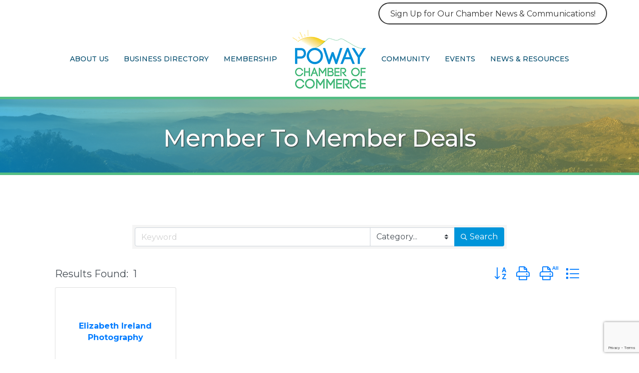

--- FILE ---
content_type: text/html; charset=utf-8
request_url: https://www.google.com/recaptcha/enterprise/anchor?ar=1&k=6LfI_T8rAAAAAMkWHrLP_GfSf3tLy9tKa839wcWa&co=aHR0cHM6Ly9idXNpbmVzcy5wb3dheS5jb206NDQz&hl=en&v=PoyoqOPhxBO7pBk68S4YbpHZ&size=invisible&anchor-ms=20000&execute-ms=30000&cb=auysibgckaoh
body_size: 48676
content:
<!DOCTYPE HTML><html dir="ltr" lang="en"><head><meta http-equiv="Content-Type" content="text/html; charset=UTF-8">
<meta http-equiv="X-UA-Compatible" content="IE=edge">
<title>reCAPTCHA</title>
<style type="text/css">
/* cyrillic-ext */
@font-face {
  font-family: 'Roboto';
  font-style: normal;
  font-weight: 400;
  font-stretch: 100%;
  src: url(//fonts.gstatic.com/s/roboto/v48/KFO7CnqEu92Fr1ME7kSn66aGLdTylUAMa3GUBHMdazTgWw.woff2) format('woff2');
  unicode-range: U+0460-052F, U+1C80-1C8A, U+20B4, U+2DE0-2DFF, U+A640-A69F, U+FE2E-FE2F;
}
/* cyrillic */
@font-face {
  font-family: 'Roboto';
  font-style: normal;
  font-weight: 400;
  font-stretch: 100%;
  src: url(//fonts.gstatic.com/s/roboto/v48/KFO7CnqEu92Fr1ME7kSn66aGLdTylUAMa3iUBHMdazTgWw.woff2) format('woff2');
  unicode-range: U+0301, U+0400-045F, U+0490-0491, U+04B0-04B1, U+2116;
}
/* greek-ext */
@font-face {
  font-family: 'Roboto';
  font-style: normal;
  font-weight: 400;
  font-stretch: 100%;
  src: url(//fonts.gstatic.com/s/roboto/v48/KFO7CnqEu92Fr1ME7kSn66aGLdTylUAMa3CUBHMdazTgWw.woff2) format('woff2');
  unicode-range: U+1F00-1FFF;
}
/* greek */
@font-face {
  font-family: 'Roboto';
  font-style: normal;
  font-weight: 400;
  font-stretch: 100%;
  src: url(//fonts.gstatic.com/s/roboto/v48/KFO7CnqEu92Fr1ME7kSn66aGLdTylUAMa3-UBHMdazTgWw.woff2) format('woff2');
  unicode-range: U+0370-0377, U+037A-037F, U+0384-038A, U+038C, U+038E-03A1, U+03A3-03FF;
}
/* math */
@font-face {
  font-family: 'Roboto';
  font-style: normal;
  font-weight: 400;
  font-stretch: 100%;
  src: url(//fonts.gstatic.com/s/roboto/v48/KFO7CnqEu92Fr1ME7kSn66aGLdTylUAMawCUBHMdazTgWw.woff2) format('woff2');
  unicode-range: U+0302-0303, U+0305, U+0307-0308, U+0310, U+0312, U+0315, U+031A, U+0326-0327, U+032C, U+032F-0330, U+0332-0333, U+0338, U+033A, U+0346, U+034D, U+0391-03A1, U+03A3-03A9, U+03B1-03C9, U+03D1, U+03D5-03D6, U+03F0-03F1, U+03F4-03F5, U+2016-2017, U+2034-2038, U+203C, U+2040, U+2043, U+2047, U+2050, U+2057, U+205F, U+2070-2071, U+2074-208E, U+2090-209C, U+20D0-20DC, U+20E1, U+20E5-20EF, U+2100-2112, U+2114-2115, U+2117-2121, U+2123-214F, U+2190, U+2192, U+2194-21AE, U+21B0-21E5, U+21F1-21F2, U+21F4-2211, U+2213-2214, U+2216-22FF, U+2308-230B, U+2310, U+2319, U+231C-2321, U+2336-237A, U+237C, U+2395, U+239B-23B7, U+23D0, U+23DC-23E1, U+2474-2475, U+25AF, U+25B3, U+25B7, U+25BD, U+25C1, U+25CA, U+25CC, U+25FB, U+266D-266F, U+27C0-27FF, U+2900-2AFF, U+2B0E-2B11, U+2B30-2B4C, U+2BFE, U+3030, U+FF5B, U+FF5D, U+1D400-1D7FF, U+1EE00-1EEFF;
}
/* symbols */
@font-face {
  font-family: 'Roboto';
  font-style: normal;
  font-weight: 400;
  font-stretch: 100%;
  src: url(//fonts.gstatic.com/s/roboto/v48/KFO7CnqEu92Fr1ME7kSn66aGLdTylUAMaxKUBHMdazTgWw.woff2) format('woff2');
  unicode-range: U+0001-000C, U+000E-001F, U+007F-009F, U+20DD-20E0, U+20E2-20E4, U+2150-218F, U+2190, U+2192, U+2194-2199, U+21AF, U+21E6-21F0, U+21F3, U+2218-2219, U+2299, U+22C4-22C6, U+2300-243F, U+2440-244A, U+2460-24FF, U+25A0-27BF, U+2800-28FF, U+2921-2922, U+2981, U+29BF, U+29EB, U+2B00-2BFF, U+4DC0-4DFF, U+FFF9-FFFB, U+10140-1018E, U+10190-1019C, U+101A0, U+101D0-101FD, U+102E0-102FB, U+10E60-10E7E, U+1D2C0-1D2D3, U+1D2E0-1D37F, U+1F000-1F0FF, U+1F100-1F1AD, U+1F1E6-1F1FF, U+1F30D-1F30F, U+1F315, U+1F31C, U+1F31E, U+1F320-1F32C, U+1F336, U+1F378, U+1F37D, U+1F382, U+1F393-1F39F, U+1F3A7-1F3A8, U+1F3AC-1F3AF, U+1F3C2, U+1F3C4-1F3C6, U+1F3CA-1F3CE, U+1F3D4-1F3E0, U+1F3ED, U+1F3F1-1F3F3, U+1F3F5-1F3F7, U+1F408, U+1F415, U+1F41F, U+1F426, U+1F43F, U+1F441-1F442, U+1F444, U+1F446-1F449, U+1F44C-1F44E, U+1F453, U+1F46A, U+1F47D, U+1F4A3, U+1F4B0, U+1F4B3, U+1F4B9, U+1F4BB, U+1F4BF, U+1F4C8-1F4CB, U+1F4D6, U+1F4DA, U+1F4DF, U+1F4E3-1F4E6, U+1F4EA-1F4ED, U+1F4F7, U+1F4F9-1F4FB, U+1F4FD-1F4FE, U+1F503, U+1F507-1F50B, U+1F50D, U+1F512-1F513, U+1F53E-1F54A, U+1F54F-1F5FA, U+1F610, U+1F650-1F67F, U+1F687, U+1F68D, U+1F691, U+1F694, U+1F698, U+1F6AD, U+1F6B2, U+1F6B9-1F6BA, U+1F6BC, U+1F6C6-1F6CF, U+1F6D3-1F6D7, U+1F6E0-1F6EA, U+1F6F0-1F6F3, U+1F6F7-1F6FC, U+1F700-1F7FF, U+1F800-1F80B, U+1F810-1F847, U+1F850-1F859, U+1F860-1F887, U+1F890-1F8AD, U+1F8B0-1F8BB, U+1F8C0-1F8C1, U+1F900-1F90B, U+1F93B, U+1F946, U+1F984, U+1F996, U+1F9E9, U+1FA00-1FA6F, U+1FA70-1FA7C, U+1FA80-1FA89, U+1FA8F-1FAC6, U+1FACE-1FADC, U+1FADF-1FAE9, U+1FAF0-1FAF8, U+1FB00-1FBFF;
}
/* vietnamese */
@font-face {
  font-family: 'Roboto';
  font-style: normal;
  font-weight: 400;
  font-stretch: 100%;
  src: url(//fonts.gstatic.com/s/roboto/v48/KFO7CnqEu92Fr1ME7kSn66aGLdTylUAMa3OUBHMdazTgWw.woff2) format('woff2');
  unicode-range: U+0102-0103, U+0110-0111, U+0128-0129, U+0168-0169, U+01A0-01A1, U+01AF-01B0, U+0300-0301, U+0303-0304, U+0308-0309, U+0323, U+0329, U+1EA0-1EF9, U+20AB;
}
/* latin-ext */
@font-face {
  font-family: 'Roboto';
  font-style: normal;
  font-weight: 400;
  font-stretch: 100%;
  src: url(//fonts.gstatic.com/s/roboto/v48/KFO7CnqEu92Fr1ME7kSn66aGLdTylUAMa3KUBHMdazTgWw.woff2) format('woff2');
  unicode-range: U+0100-02BA, U+02BD-02C5, U+02C7-02CC, U+02CE-02D7, U+02DD-02FF, U+0304, U+0308, U+0329, U+1D00-1DBF, U+1E00-1E9F, U+1EF2-1EFF, U+2020, U+20A0-20AB, U+20AD-20C0, U+2113, U+2C60-2C7F, U+A720-A7FF;
}
/* latin */
@font-face {
  font-family: 'Roboto';
  font-style: normal;
  font-weight: 400;
  font-stretch: 100%;
  src: url(//fonts.gstatic.com/s/roboto/v48/KFO7CnqEu92Fr1ME7kSn66aGLdTylUAMa3yUBHMdazQ.woff2) format('woff2');
  unicode-range: U+0000-00FF, U+0131, U+0152-0153, U+02BB-02BC, U+02C6, U+02DA, U+02DC, U+0304, U+0308, U+0329, U+2000-206F, U+20AC, U+2122, U+2191, U+2193, U+2212, U+2215, U+FEFF, U+FFFD;
}
/* cyrillic-ext */
@font-face {
  font-family: 'Roboto';
  font-style: normal;
  font-weight: 500;
  font-stretch: 100%;
  src: url(//fonts.gstatic.com/s/roboto/v48/KFO7CnqEu92Fr1ME7kSn66aGLdTylUAMa3GUBHMdazTgWw.woff2) format('woff2');
  unicode-range: U+0460-052F, U+1C80-1C8A, U+20B4, U+2DE0-2DFF, U+A640-A69F, U+FE2E-FE2F;
}
/* cyrillic */
@font-face {
  font-family: 'Roboto';
  font-style: normal;
  font-weight: 500;
  font-stretch: 100%;
  src: url(//fonts.gstatic.com/s/roboto/v48/KFO7CnqEu92Fr1ME7kSn66aGLdTylUAMa3iUBHMdazTgWw.woff2) format('woff2');
  unicode-range: U+0301, U+0400-045F, U+0490-0491, U+04B0-04B1, U+2116;
}
/* greek-ext */
@font-face {
  font-family: 'Roboto';
  font-style: normal;
  font-weight: 500;
  font-stretch: 100%;
  src: url(//fonts.gstatic.com/s/roboto/v48/KFO7CnqEu92Fr1ME7kSn66aGLdTylUAMa3CUBHMdazTgWw.woff2) format('woff2');
  unicode-range: U+1F00-1FFF;
}
/* greek */
@font-face {
  font-family: 'Roboto';
  font-style: normal;
  font-weight: 500;
  font-stretch: 100%;
  src: url(//fonts.gstatic.com/s/roboto/v48/KFO7CnqEu92Fr1ME7kSn66aGLdTylUAMa3-UBHMdazTgWw.woff2) format('woff2');
  unicode-range: U+0370-0377, U+037A-037F, U+0384-038A, U+038C, U+038E-03A1, U+03A3-03FF;
}
/* math */
@font-face {
  font-family: 'Roboto';
  font-style: normal;
  font-weight: 500;
  font-stretch: 100%;
  src: url(//fonts.gstatic.com/s/roboto/v48/KFO7CnqEu92Fr1ME7kSn66aGLdTylUAMawCUBHMdazTgWw.woff2) format('woff2');
  unicode-range: U+0302-0303, U+0305, U+0307-0308, U+0310, U+0312, U+0315, U+031A, U+0326-0327, U+032C, U+032F-0330, U+0332-0333, U+0338, U+033A, U+0346, U+034D, U+0391-03A1, U+03A3-03A9, U+03B1-03C9, U+03D1, U+03D5-03D6, U+03F0-03F1, U+03F4-03F5, U+2016-2017, U+2034-2038, U+203C, U+2040, U+2043, U+2047, U+2050, U+2057, U+205F, U+2070-2071, U+2074-208E, U+2090-209C, U+20D0-20DC, U+20E1, U+20E5-20EF, U+2100-2112, U+2114-2115, U+2117-2121, U+2123-214F, U+2190, U+2192, U+2194-21AE, U+21B0-21E5, U+21F1-21F2, U+21F4-2211, U+2213-2214, U+2216-22FF, U+2308-230B, U+2310, U+2319, U+231C-2321, U+2336-237A, U+237C, U+2395, U+239B-23B7, U+23D0, U+23DC-23E1, U+2474-2475, U+25AF, U+25B3, U+25B7, U+25BD, U+25C1, U+25CA, U+25CC, U+25FB, U+266D-266F, U+27C0-27FF, U+2900-2AFF, U+2B0E-2B11, U+2B30-2B4C, U+2BFE, U+3030, U+FF5B, U+FF5D, U+1D400-1D7FF, U+1EE00-1EEFF;
}
/* symbols */
@font-face {
  font-family: 'Roboto';
  font-style: normal;
  font-weight: 500;
  font-stretch: 100%;
  src: url(//fonts.gstatic.com/s/roboto/v48/KFO7CnqEu92Fr1ME7kSn66aGLdTylUAMaxKUBHMdazTgWw.woff2) format('woff2');
  unicode-range: U+0001-000C, U+000E-001F, U+007F-009F, U+20DD-20E0, U+20E2-20E4, U+2150-218F, U+2190, U+2192, U+2194-2199, U+21AF, U+21E6-21F0, U+21F3, U+2218-2219, U+2299, U+22C4-22C6, U+2300-243F, U+2440-244A, U+2460-24FF, U+25A0-27BF, U+2800-28FF, U+2921-2922, U+2981, U+29BF, U+29EB, U+2B00-2BFF, U+4DC0-4DFF, U+FFF9-FFFB, U+10140-1018E, U+10190-1019C, U+101A0, U+101D0-101FD, U+102E0-102FB, U+10E60-10E7E, U+1D2C0-1D2D3, U+1D2E0-1D37F, U+1F000-1F0FF, U+1F100-1F1AD, U+1F1E6-1F1FF, U+1F30D-1F30F, U+1F315, U+1F31C, U+1F31E, U+1F320-1F32C, U+1F336, U+1F378, U+1F37D, U+1F382, U+1F393-1F39F, U+1F3A7-1F3A8, U+1F3AC-1F3AF, U+1F3C2, U+1F3C4-1F3C6, U+1F3CA-1F3CE, U+1F3D4-1F3E0, U+1F3ED, U+1F3F1-1F3F3, U+1F3F5-1F3F7, U+1F408, U+1F415, U+1F41F, U+1F426, U+1F43F, U+1F441-1F442, U+1F444, U+1F446-1F449, U+1F44C-1F44E, U+1F453, U+1F46A, U+1F47D, U+1F4A3, U+1F4B0, U+1F4B3, U+1F4B9, U+1F4BB, U+1F4BF, U+1F4C8-1F4CB, U+1F4D6, U+1F4DA, U+1F4DF, U+1F4E3-1F4E6, U+1F4EA-1F4ED, U+1F4F7, U+1F4F9-1F4FB, U+1F4FD-1F4FE, U+1F503, U+1F507-1F50B, U+1F50D, U+1F512-1F513, U+1F53E-1F54A, U+1F54F-1F5FA, U+1F610, U+1F650-1F67F, U+1F687, U+1F68D, U+1F691, U+1F694, U+1F698, U+1F6AD, U+1F6B2, U+1F6B9-1F6BA, U+1F6BC, U+1F6C6-1F6CF, U+1F6D3-1F6D7, U+1F6E0-1F6EA, U+1F6F0-1F6F3, U+1F6F7-1F6FC, U+1F700-1F7FF, U+1F800-1F80B, U+1F810-1F847, U+1F850-1F859, U+1F860-1F887, U+1F890-1F8AD, U+1F8B0-1F8BB, U+1F8C0-1F8C1, U+1F900-1F90B, U+1F93B, U+1F946, U+1F984, U+1F996, U+1F9E9, U+1FA00-1FA6F, U+1FA70-1FA7C, U+1FA80-1FA89, U+1FA8F-1FAC6, U+1FACE-1FADC, U+1FADF-1FAE9, U+1FAF0-1FAF8, U+1FB00-1FBFF;
}
/* vietnamese */
@font-face {
  font-family: 'Roboto';
  font-style: normal;
  font-weight: 500;
  font-stretch: 100%;
  src: url(//fonts.gstatic.com/s/roboto/v48/KFO7CnqEu92Fr1ME7kSn66aGLdTylUAMa3OUBHMdazTgWw.woff2) format('woff2');
  unicode-range: U+0102-0103, U+0110-0111, U+0128-0129, U+0168-0169, U+01A0-01A1, U+01AF-01B0, U+0300-0301, U+0303-0304, U+0308-0309, U+0323, U+0329, U+1EA0-1EF9, U+20AB;
}
/* latin-ext */
@font-face {
  font-family: 'Roboto';
  font-style: normal;
  font-weight: 500;
  font-stretch: 100%;
  src: url(//fonts.gstatic.com/s/roboto/v48/KFO7CnqEu92Fr1ME7kSn66aGLdTylUAMa3KUBHMdazTgWw.woff2) format('woff2');
  unicode-range: U+0100-02BA, U+02BD-02C5, U+02C7-02CC, U+02CE-02D7, U+02DD-02FF, U+0304, U+0308, U+0329, U+1D00-1DBF, U+1E00-1E9F, U+1EF2-1EFF, U+2020, U+20A0-20AB, U+20AD-20C0, U+2113, U+2C60-2C7F, U+A720-A7FF;
}
/* latin */
@font-face {
  font-family: 'Roboto';
  font-style: normal;
  font-weight: 500;
  font-stretch: 100%;
  src: url(//fonts.gstatic.com/s/roboto/v48/KFO7CnqEu92Fr1ME7kSn66aGLdTylUAMa3yUBHMdazQ.woff2) format('woff2');
  unicode-range: U+0000-00FF, U+0131, U+0152-0153, U+02BB-02BC, U+02C6, U+02DA, U+02DC, U+0304, U+0308, U+0329, U+2000-206F, U+20AC, U+2122, U+2191, U+2193, U+2212, U+2215, U+FEFF, U+FFFD;
}
/* cyrillic-ext */
@font-face {
  font-family: 'Roboto';
  font-style: normal;
  font-weight: 900;
  font-stretch: 100%;
  src: url(//fonts.gstatic.com/s/roboto/v48/KFO7CnqEu92Fr1ME7kSn66aGLdTylUAMa3GUBHMdazTgWw.woff2) format('woff2');
  unicode-range: U+0460-052F, U+1C80-1C8A, U+20B4, U+2DE0-2DFF, U+A640-A69F, U+FE2E-FE2F;
}
/* cyrillic */
@font-face {
  font-family: 'Roboto';
  font-style: normal;
  font-weight: 900;
  font-stretch: 100%;
  src: url(//fonts.gstatic.com/s/roboto/v48/KFO7CnqEu92Fr1ME7kSn66aGLdTylUAMa3iUBHMdazTgWw.woff2) format('woff2');
  unicode-range: U+0301, U+0400-045F, U+0490-0491, U+04B0-04B1, U+2116;
}
/* greek-ext */
@font-face {
  font-family: 'Roboto';
  font-style: normal;
  font-weight: 900;
  font-stretch: 100%;
  src: url(//fonts.gstatic.com/s/roboto/v48/KFO7CnqEu92Fr1ME7kSn66aGLdTylUAMa3CUBHMdazTgWw.woff2) format('woff2');
  unicode-range: U+1F00-1FFF;
}
/* greek */
@font-face {
  font-family: 'Roboto';
  font-style: normal;
  font-weight: 900;
  font-stretch: 100%;
  src: url(//fonts.gstatic.com/s/roboto/v48/KFO7CnqEu92Fr1ME7kSn66aGLdTylUAMa3-UBHMdazTgWw.woff2) format('woff2');
  unicode-range: U+0370-0377, U+037A-037F, U+0384-038A, U+038C, U+038E-03A1, U+03A3-03FF;
}
/* math */
@font-face {
  font-family: 'Roboto';
  font-style: normal;
  font-weight: 900;
  font-stretch: 100%;
  src: url(//fonts.gstatic.com/s/roboto/v48/KFO7CnqEu92Fr1ME7kSn66aGLdTylUAMawCUBHMdazTgWw.woff2) format('woff2');
  unicode-range: U+0302-0303, U+0305, U+0307-0308, U+0310, U+0312, U+0315, U+031A, U+0326-0327, U+032C, U+032F-0330, U+0332-0333, U+0338, U+033A, U+0346, U+034D, U+0391-03A1, U+03A3-03A9, U+03B1-03C9, U+03D1, U+03D5-03D6, U+03F0-03F1, U+03F4-03F5, U+2016-2017, U+2034-2038, U+203C, U+2040, U+2043, U+2047, U+2050, U+2057, U+205F, U+2070-2071, U+2074-208E, U+2090-209C, U+20D0-20DC, U+20E1, U+20E5-20EF, U+2100-2112, U+2114-2115, U+2117-2121, U+2123-214F, U+2190, U+2192, U+2194-21AE, U+21B0-21E5, U+21F1-21F2, U+21F4-2211, U+2213-2214, U+2216-22FF, U+2308-230B, U+2310, U+2319, U+231C-2321, U+2336-237A, U+237C, U+2395, U+239B-23B7, U+23D0, U+23DC-23E1, U+2474-2475, U+25AF, U+25B3, U+25B7, U+25BD, U+25C1, U+25CA, U+25CC, U+25FB, U+266D-266F, U+27C0-27FF, U+2900-2AFF, U+2B0E-2B11, U+2B30-2B4C, U+2BFE, U+3030, U+FF5B, U+FF5D, U+1D400-1D7FF, U+1EE00-1EEFF;
}
/* symbols */
@font-face {
  font-family: 'Roboto';
  font-style: normal;
  font-weight: 900;
  font-stretch: 100%;
  src: url(//fonts.gstatic.com/s/roboto/v48/KFO7CnqEu92Fr1ME7kSn66aGLdTylUAMaxKUBHMdazTgWw.woff2) format('woff2');
  unicode-range: U+0001-000C, U+000E-001F, U+007F-009F, U+20DD-20E0, U+20E2-20E4, U+2150-218F, U+2190, U+2192, U+2194-2199, U+21AF, U+21E6-21F0, U+21F3, U+2218-2219, U+2299, U+22C4-22C6, U+2300-243F, U+2440-244A, U+2460-24FF, U+25A0-27BF, U+2800-28FF, U+2921-2922, U+2981, U+29BF, U+29EB, U+2B00-2BFF, U+4DC0-4DFF, U+FFF9-FFFB, U+10140-1018E, U+10190-1019C, U+101A0, U+101D0-101FD, U+102E0-102FB, U+10E60-10E7E, U+1D2C0-1D2D3, U+1D2E0-1D37F, U+1F000-1F0FF, U+1F100-1F1AD, U+1F1E6-1F1FF, U+1F30D-1F30F, U+1F315, U+1F31C, U+1F31E, U+1F320-1F32C, U+1F336, U+1F378, U+1F37D, U+1F382, U+1F393-1F39F, U+1F3A7-1F3A8, U+1F3AC-1F3AF, U+1F3C2, U+1F3C4-1F3C6, U+1F3CA-1F3CE, U+1F3D4-1F3E0, U+1F3ED, U+1F3F1-1F3F3, U+1F3F5-1F3F7, U+1F408, U+1F415, U+1F41F, U+1F426, U+1F43F, U+1F441-1F442, U+1F444, U+1F446-1F449, U+1F44C-1F44E, U+1F453, U+1F46A, U+1F47D, U+1F4A3, U+1F4B0, U+1F4B3, U+1F4B9, U+1F4BB, U+1F4BF, U+1F4C8-1F4CB, U+1F4D6, U+1F4DA, U+1F4DF, U+1F4E3-1F4E6, U+1F4EA-1F4ED, U+1F4F7, U+1F4F9-1F4FB, U+1F4FD-1F4FE, U+1F503, U+1F507-1F50B, U+1F50D, U+1F512-1F513, U+1F53E-1F54A, U+1F54F-1F5FA, U+1F610, U+1F650-1F67F, U+1F687, U+1F68D, U+1F691, U+1F694, U+1F698, U+1F6AD, U+1F6B2, U+1F6B9-1F6BA, U+1F6BC, U+1F6C6-1F6CF, U+1F6D3-1F6D7, U+1F6E0-1F6EA, U+1F6F0-1F6F3, U+1F6F7-1F6FC, U+1F700-1F7FF, U+1F800-1F80B, U+1F810-1F847, U+1F850-1F859, U+1F860-1F887, U+1F890-1F8AD, U+1F8B0-1F8BB, U+1F8C0-1F8C1, U+1F900-1F90B, U+1F93B, U+1F946, U+1F984, U+1F996, U+1F9E9, U+1FA00-1FA6F, U+1FA70-1FA7C, U+1FA80-1FA89, U+1FA8F-1FAC6, U+1FACE-1FADC, U+1FADF-1FAE9, U+1FAF0-1FAF8, U+1FB00-1FBFF;
}
/* vietnamese */
@font-face {
  font-family: 'Roboto';
  font-style: normal;
  font-weight: 900;
  font-stretch: 100%;
  src: url(//fonts.gstatic.com/s/roboto/v48/KFO7CnqEu92Fr1ME7kSn66aGLdTylUAMa3OUBHMdazTgWw.woff2) format('woff2');
  unicode-range: U+0102-0103, U+0110-0111, U+0128-0129, U+0168-0169, U+01A0-01A1, U+01AF-01B0, U+0300-0301, U+0303-0304, U+0308-0309, U+0323, U+0329, U+1EA0-1EF9, U+20AB;
}
/* latin-ext */
@font-face {
  font-family: 'Roboto';
  font-style: normal;
  font-weight: 900;
  font-stretch: 100%;
  src: url(//fonts.gstatic.com/s/roboto/v48/KFO7CnqEu92Fr1ME7kSn66aGLdTylUAMa3KUBHMdazTgWw.woff2) format('woff2');
  unicode-range: U+0100-02BA, U+02BD-02C5, U+02C7-02CC, U+02CE-02D7, U+02DD-02FF, U+0304, U+0308, U+0329, U+1D00-1DBF, U+1E00-1E9F, U+1EF2-1EFF, U+2020, U+20A0-20AB, U+20AD-20C0, U+2113, U+2C60-2C7F, U+A720-A7FF;
}
/* latin */
@font-face {
  font-family: 'Roboto';
  font-style: normal;
  font-weight: 900;
  font-stretch: 100%;
  src: url(//fonts.gstatic.com/s/roboto/v48/KFO7CnqEu92Fr1ME7kSn66aGLdTylUAMa3yUBHMdazQ.woff2) format('woff2');
  unicode-range: U+0000-00FF, U+0131, U+0152-0153, U+02BB-02BC, U+02C6, U+02DA, U+02DC, U+0304, U+0308, U+0329, U+2000-206F, U+20AC, U+2122, U+2191, U+2193, U+2212, U+2215, U+FEFF, U+FFFD;
}

</style>
<link rel="stylesheet" type="text/css" href="https://www.gstatic.com/recaptcha/releases/PoyoqOPhxBO7pBk68S4YbpHZ/styles__ltr.css">
<script nonce="g9Ms4jWgwAtr43tf4A3CAA" type="text/javascript">window['__recaptcha_api'] = 'https://www.google.com/recaptcha/enterprise/';</script>
<script type="text/javascript" src="https://www.gstatic.com/recaptcha/releases/PoyoqOPhxBO7pBk68S4YbpHZ/recaptcha__en.js" nonce="g9Ms4jWgwAtr43tf4A3CAA">
      
    </script></head>
<body><div id="rc-anchor-alert" class="rc-anchor-alert"></div>
<input type="hidden" id="recaptcha-token" value="[base64]">
<script type="text/javascript" nonce="g9Ms4jWgwAtr43tf4A3CAA">
      recaptcha.anchor.Main.init("[\x22ainput\x22,[\x22bgdata\x22,\x22\x22,\[base64]/[base64]/[base64]/[base64]/cjw8ejpyPj4+eil9Y2F0Y2gobCl7dGhyb3cgbDt9fSxIPWZ1bmN0aW9uKHcsdCx6KXtpZih3PT0xOTR8fHc9PTIwOCl0LnZbd10/dC52W3ddLmNvbmNhdCh6KTp0LnZbd109b2Yoeix0KTtlbHNle2lmKHQuYkImJnchPTMxNylyZXR1cm47dz09NjZ8fHc9PTEyMnx8dz09NDcwfHx3PT00NHx8dz09NDE2fHx3PT0zOTd8fHc9PTQyMXx8dz09Njh8fHc9PTcwfHx3PT0xODQ/[base64]/[base64]/[base64]/bmV3IGRbVl0oSlswXSk6cD09Mj9uZXcgZFtWXShKWzBdLEpbMV0pOnA9PTM/bmV3IGRbVl0oSlswXSxKWzFdLEpbMl0pOnA9PTQ/[base64]/[base64]/[base64]/[base64]\x22,\[base64]\\u003d\\u003d\x22,\x22JsKzQcKDwpfCnioDYSTCrWDDp18sw6w7w4nDqCtCWHtRCsKww4pMw6x4wrIYw5jDvSDCrQfCvMKKwq/DvBI/ZsKqwqvDjxkQVsO7w47DkMKHw6vDol7Cu1NUb8O1FcKnNsKhw4fDn8KnDxl4wrXCjMO/dkYHKcKRGgHCvWgCwq5CUWx4aMOhZXnDk03CncOCFsOVYTLClFIXecKscsKtw7jCrlZjb8OSwpLCiMK0w6fDngNzw6JwC8Osw44XM13Dox1YCXJLw78cwpQVWMO+KjdSbcKqfW3Dn0g1XsOIw6Mkw7DCi8OdZsKuw5TDgMKywr4RBTvCtcK2wrDCql/ChmgIwoAGw7diw4bDjmrCpMOvN8Krw6ITPsKpZcKBwoN4FcOQw61bw77DtcKdw7DCvwjCoURuScODw780BADCjMKZKMKKQMOMcCENIVnCj8OmWRo9fMOaQ8O0w5p+P2zDtnUeCiR8wolNw7wzYcKTYcOGw4/DrD/[base64]/[base64]/Sh7DlV3ClEp0w7QJXcKZX8Olw6nCicKiMFvDpMOJwoDDlsKiw5dIw4VFYsK3wq7ChMKTw77DmFTCt8K8Dxx7f0nDgsOtwoEyGTQtwp3DpEtHbcKww6MYUMK0THLCvy/Ch13DtlEYNxrDv8OmwrNcI8OyKjDCv8KyKVlOwp7DicK8wrHDjF/[base64]/w5fCml7DjMKrBkUJwoplw41Yc8O8wpptfA7CqDBGw5s5X8OScXzClyzCqg/[base64]/wqR6w55Zwplhal3CkVTDssONw6LCqMKNasK4U1ZdWmvDnMOXBUrDumsBw5jCnU5dwos8FQo7AhFLw6PCgcORA1Y/wo/CuiBCw5AEw4PCl8OzZ3HDs8KSwpbDkHXDvQMGw5DCrMK7V8KwwqnCisKJw5hcwrQNdMOLIMOZJsKRwoXCkcKlw5LDhlXCgC/Ds8OubsK9w7DCr8OaT8OswrgGYT/CmjbDh2hXwr/CjhJ6wrfDl8OJN8OaJ8ONNgLDsGbCj8OvOsO1wol9w7bCmcKTwpTDhQU3FsOqClzDhVbDiUXCmEDCuGs7wosEA8K/w7DDjcK8wrhmaFXCpXFrLkTDpcKkc8OYXg9Dw7MoVsOqUcORwo3DjcO/LhPCk8KSwrPCoDpRw6XCr8OdMsKYUcOGFj3Ck8O9ccO/VAQPw4shwrHDkcOVLsOEJMOtwrLCuDnCqwsbw7TDshPDswVCwpPCqBIsw5xQUk0Tw6Qdw4dpHGfDvR/[base64]/CpyZNEMKCworCqMOdw7JJwpnDmTTDqFs7Dz0ZUGfDt8KNw7ZvZFMXwqXDmMKww7zCgE7Co8OEckYTwpbDhk8BFMKWwrPDk8O4WcOTL8O4wq7Don9ROXfDoyXDgcO4wpDDrHbCg8OiMT3Cv8Kgw54ISF/Cq0XDkQHDpBTCqQc6w4/DuEBjQhI3b8K7ZzQRfSbCuMKxbVMge8OsSMOOwrQEw4VvWMKpdVkMwoXCi8KoPxbDvcK8P8KQw4d3woUeVQ98w5nClTvDsj9qw55gw4QWAMOKwrR8QyjCmMK0Qlwew4nDnsK9w7/DtsOgwpLDjF3DvyjCnlrCulrDpsKUB0zCvGRvHsKPw6Epw6/CmxzCiMO9MCnCpnHCvMO/B8ODJsK+w57CpWR8wrhkwoEmIMKSwrhtwrHDh1PDjsKWO0zCtlouXcKBT1jChjljHl9sGMKWwovCh8K6w5t+CQTClMK4bmJMw7cFTkHCminDlsKJXMKLGMO3Z8K/w7nCngnDjk7CocKiw45rw7YjFsKTwqjCkAHDqlXDpXnDjXfDphLCnUrDhCsPTHnDpntZZxYAOsKzVGjCh8O1wqjCv8OAwo5vwocCw7TDtBLCnX9wN8KBNDtvfwXCu8KgOxnDnsKKwoDDuhgEfFfCj8KfwoVgScKpwo8BwrMMJcO3YgspFsO+w7JMYy4/wpYqTsKww7cUw5cmFsO+djbDscOhw4Ucw6vCvsOwBsKuwoBUVMK2ZXLDlV3CsWbCq1Yiw4woUCsLJwPDvj01ZMO9wq5Rw5zCvMOcwq7CqkwwBcOubMOddFN6UcONw4MHwoHCsj56w6ozwqtrwrLCmRF9PAx6P8OWwp/DkxrClMKdwrbCpB7Cr3HDpkASwr3DozBfwprDpDFaZMO3IBc1bMK0VcKWISHDscK3IcOGwo/DksOCOgwRw7BXYzJ/[base64]/CqHnCm8OPwphHwrtlLcKXMsK7acOMUcOZw4zDi8Ohw7bCvGQ5w4IuM3htaBY6KcK+QcKLAcONRcOJUBcbw7wwwpDCtcKJM8OhfMKNwrt8EMOEwo0Cw57DkMOqwrFOw58/woPDrzhiZwPDi8OoecKOw7/DnMKhNcKkWsOOKGDDgcKFw7XDijFKwpHDjsKZP8Kew6c/BsOsw5nDpCJdYFgQwq0ldGDDnHVfw5vClMKuwrRxwobDsMOkw5PCscK7GkTDl0vClADCmsK9w6pkMMK6Q8KlwqxhDBHChknCqHw1w6JUGD3CvsK/w4bDqgkmBSRjwrVEwqAlw5pPEg7DlknDkHJvw7law6Q6w4N5w43Dh3TDh8KcwozDvcKufRM9w5fDlwXDjcKIwpvClzvCp1cOaHsKw5vDow3DuwR5ccOQR8O6w7gWN8OKw4rCq8KeP8OYNm1/Ml4ZSsKZTcK2wpZkcW3Co8O6woUKBDgiw6YUXwPCinzCilQ/w6vDsMKmPhPCjS4XVcOOF8Oxw5XDhxMqw49Pw6PCvBt8UcO5wozCgcO1woLDo8K8wrpJPMKtwoMtwqrDizh/WUYvFcKMwo7CtMO4wq7CtMO0H3MrVlFGKMKdwrRIw6ZnwqnDv8OJw4DCkk5yw4dowpnDiMOCw4zCjcKRL0k+wogSTxQnwrnDiBh8wr9ZwoDDgsK4wptKP0RsaMOlwrIiwrM+chtQVsOZw5gXREoiNEvCsGDDkFsDw5jDgBvDvMOzJzs2csKRw7jChxvCgVk/FQXCksO0w5c9w6BcBcOgwobCi8Khwq3CuMO1wqrCp8O+OcOPwqXCiADDuMKJwqQPQ8KpK1hCwqPClMOAw5fCryrDu0tWw5XDu30bw5UAw4rCmMOkcSnCkMOcw7p+wprCnE0hZhPCmE/[base64]/[base64]/CuMKRfcOrIcOewqEZI8KWP8KgwqkFZ8Oow4DDl8KleEQmwqltDsOQwopiw5N9wrTDkh7ChnbCqMKfwrnCjMKkwpXCgjvCh8K6w6rCicOFQsOWdGoKC1xJCwXDkgE6wrjDvWzCg8KUSks1K8KvDyzCphHDkz/Ct8ODPsKKLBPDksKaTQTCrMOlHcOAbUnCiVnCuifDth9EX8K4wqFEw4rDhcOqw53CqAjCrXJMSl5UNW1CaMKDGjhZw6PDtcKZLywaO8OxLycawpfDh8OqwoBGw6DDi1fDsATCu8KHD2DDiWQKE3RLPFc/w7oFw5LCq3fCocOAwpnCnXwuwovCi0csw5DCnCwgICfCgG7DpsKrw4Ysw53DrsOPw5LDiMKuw4ZabyonIMKsHVQjw4vCusOuGMOLKMO4QcKqw6HCiyg6Z8OKY8O1wqdMw5TDgTzDh1TDv8Ksw6/DmmgaGcK8EFhefxrChcO9wogJw5vCusKNO2/[base64]/CgyoawojDrWFyOcKwwrXCkcOOGcK7PMOdwowuP8KDw4J/KMOkwpvDpSjCgMOECUbCvcKRfMKlN8Kdw7LDv8OJKADDtcOkwrjCg8KNb8KgwoXDjcOMw4tRwrghEC8Wwph1WAVtbDHDrm7DmcO9HsKZdMOhw5YTHcOsL8KKwoAqwo/CkcKkw5XDjxTDtcOETMK3Jh9qYgPDncONG8Osw4HCiMKrwpRYw7bDuwwYDUrChw4/RwseCwovw7Q1TsO9wp9IUxrCqDbCiMOIwrl9wq8yK8KIKBPDiAgwLsKzfht6w4/[base64]/DosKUwrw8LcOUwrnCqcOHdSopw51/YjMdw5NQGMKww75ewq5MwrclesK8LcKiwpQ8XhhrKm7CoBJ1MHXDlMKcFsKlFcORFMKAK2YOw443dTzDpFzClMOiwrrDhMOnw6xSeAjCrcOcAnnCjBNeOQVNHsOZR8K3bcKww4/CjTPDmMObw73CokMdEQFUw7vDgsKVKMOvf8KQw5shw5vCvsKFYsKbw6UGwonDpDpNGShXw4DDtk4FMcO2w4QqwrPDn8OySB1aZMKMOizChGLDksOoLsKlMh7Cq8O3wpnDhj/CnsK4bBcBw7V3HTTClWUXwoFwI8OBwq1sEMOwVjzClGJFwqYhw4jCn2NywptxJsOfTXrCthXCg1FUJBFVwrlpw4LChGp4wphlw4tmRwnCqcOREMOjw4rCi0IGOA9LTkTCvcO1w4jDiMOHw6JyfMKiZ015w4/[base64]/KEvDuMOIw6o+Vj4LFEPDhcKrw7TDrDJHw5NEw6kUPxXCo8Oqw7rCqsK6wo1vFsKOwo/DklXCocOwERYTw4fDhFJcRMODw4YIw6ElYcKFfCRNQlZXw65gwoTCkQUKw57CtMKuDWLCmcK/w5jDv8O8woPCv8KywqhvwphFwqbDtXFGw7bDglMfw7fCicKgwrY8w7bCjwIBwoXClmTCg8OQwoAXw6tbcsOdOABiwrbDrhXCrlXDsAHDvlXDuMKOLkZTwpQFw5rDmhDClMOrw7dWwpFlfsOQwpLDkMOGwrbCoDssworDqcOkCz0awp7DrBtSchZ/w7PCuXc4EkXCvCDCl03CgsOlwo3Dik3Ds3HCjcOGf0oNwrDDp8Khw5bDhMO/KcOCwrQ/WnrDqR0cw5vDpHcrCMKab8OlfjvCl8OHesOFasKFwq1Sw7bCmALDsMOJT8OkP8OIwqM+N8ODw6Ncw5zDr8OscmMKWsKMw7lpVsKITELDisKgwq5pR8Oxw7/CribDtBkiwrMGwoNZU8ObacKaIlbDvlphLsKAwrrDkcKaw53Dm8KFw4DDhxfCh07Cu8KTwqzCscKPw7fCnwLDvcK1FcKGTlTDtcOxwqfDlMOkw5nCucO0wotWVcKqwr9cXSg1w7cnwownVsK/wqnDiRjDisKww6fCn8OIOUxNwoE7wrDCt8KhwoE5CMO6M1HDtcO1wp7CtMOFwoDCp3zDhRrClMOhw4/DjMOhwoYHwrdiHsOIwpQHwp8PGsORwrtNWMKyw4VvUsKywpM/w7hkw4fCvz7DlDHDoHPCjcOmasOHw5N1w6/CrMOULsKaJmMiI8KMdA5ZcsO+OMK+RMOYaMODwpHDh0fDhcOMw7zCuTHCogd/cjDCiC9Jw7FMw68pw57CvgzDshXDn8KWC8OswoJlwojDi8KQwobDj2dabsKXI8KLw7DCoMK7CT9yY3XCon4CwrHDp2Vew5DClE3Csnlqw5M9KWPCkcOSwrg2w6bDiG9tHMOBKsOVHsKeVwxYHcKBKMOEw4ZFBATDqUjCtcKcWVFmIydiwoYHO8Kww4Z/w4zCqURaw5bDiy3DvcKMw7vDiivDqTjCkTd8wpDDrRUgasOzOkDCqmPDqMKiw7JnFRN8w7YIA8OpTMKLQ0o1NT/[base64]/Cj8KhN8KQwrwTH8KEwr3CvzjDisO+aEjDryAXw7hnwq3ChMK9w71SQTjDkMOBBU8sMEY+w4HDun0ww5PCrcKvDMOjS3xuw4YlF8Kkw7/CsMODwpnCnMOKc3FQHxxjIHIYwr7CqGRyfsOYwpoLw5pRBMORTcOiMsKrwqPDq8KkdcKowqnDpsKQwr0bw68iwrcUV8OyfiR+wrjDjMORwr/CtcObwqPDmUzCviHDjsORw6Jfwr7Cp8OAVcK8woQkW8Ojw7HDoS1nGcO/wq8OwqhcwqnDucKSwr89EsKvVsKwwqzDmTrDiDPDlWVeaC05P1TCucKQOMOWOmBoGmnDjSFdAiM5w4UCe1vDgiwQCCrCgwNVwrNbwqpwZsOITMOywq/DpsO0S8KVwrw6GAoFacKdwpfDusOiwo5vw6INw7LDjsKCa8OkwpgCaMOiwowEw7LDoMO+w75aDsK4M8OmX8OIw6BAw5JKw5Rcw4zCpy0bw4/[base64]/DmMODBkTDiW/DjsK5MEJtw67CjsOpw6QPw4jCn8KFwrxTwqnCmMKjCg57MFoNGMKPwq/CtFYIwqUnJXjDlMO0TMOBGMOVZSdQw4TDn0Jdw6vCqm3DrcOtw6owY8OkwodqQMK5ZcKVw6ohw7jDoMKzXy/CpMKJw7/Dl8O/w6vDosK3YT9Gw40uUCjDuMKuwpPCt8Odw7XChcOvwrrChC7DhRsRwrPDocKRGgtcdBvDjyIswrnCncKJwp3Dt0LCvMK/[base64]/CuWbDsMOvw6NHTcOUw7o3w53DpMKiwr/CnA7CsgAPDsO0wrpjC8KfH8KAFQVsQi9fw4LDtsO3VE03CMOSwpxewok4w48GYitUSi4VVcKNasO5wpXDksKGwrTCsmXDv8KELcKkAsK5HMKjw5HCmsKRw4LCuxfCvQsNA31WUF/[base64]/[base64]/wo9fwp7CgTIdJMKBw501wpDDjsKBwrjDvXcnwpTCtcK+wrMowqNcG8O6wq7Ds8KqIMKNNcKIwr/Cr8Kaw5Rdw4bCucKWw5JUXcKHacORdcOHw6vCo3bCnMOfdBPDk0vDqGQfwp/Dj8KpDMOjw5YcwoUzN24SwpAQAMKfw44gFmkrw4EDwrfDlRvCn8KhBWktw5fCtWl7JsOswpLDjcOUwqLDpU/Dr8KFWTlLwqvDoEN9PMOWwrVxwpLDucOcw6Z/w4VBwq7CqEZjTTfCi8OKLxNGw4HCqMKwBzRlwqnDtkrCkwIMHC3Ct1QeAgvCr0nCgj5aGFDDjcK/w7LCjknCvmdeXMOLw7w6EcO6wrgiw4TDgMOnNQ4AwqvCrVjCoxvDi2/[base64]/CqsKRTWgow4zDon9AG8O4f0/DjiTDqm9xN8OWOCDDtsOUwpvCgFkXwpLDnSRNJcODCFwneHLCu8Kvwp5kJTfDnsOUwrTCh8KDw5YRwozDqcO5w6jDk3HDisKYw6zDoRLCu8Kyw6XDpcOTQXfCtMKdSsOPwrQuG8KoRsOfT8KsBU1WwqsTU8KsTEDDjEDDuVHCs8Ozai/Cin7Cu8OkwozCml7Cj8O1w6oLK3V6w7RJw49AwpXCqsKRUsKxBcK9O1fCmcKqQsO+ay1Iw5vDvsKGw7jDu8KFwonCmMO0w49vw5zDtsOlQ8OEDMOcw65WwpUbwoYJHkvDh8KXWcOyw5lLwrxgwrxgCScdwo10w49SVMOKCFQdwobDtcOHwq/DpsKZdyrDmAfDkjvDpWHCtcKrAsO+PFLDsMKbD8Ocw5JCQn3DiETDmUTCmCofwr7CuRIcwrLCicKfwqxZw7gpClnDiMK+w4UnWFwpdsKqwpfDtMKZKMOnN8KfwrseGcO/[base64]/wpBQw4bCq8KNQcOPSGfDmMOuIMKSwr7CtWVdw7PDmXfCjQHCl8OVw6PDj8Otwo8qw6wyVBwawos4Vwt7wprCoMOUMsKMw5fClMK4w7olEsKcKzBvw4EwEsKYw79hw7Jjc8K3w6hgwoU0wqbChsK/NiHDp23Ck8OPw7jCjixQBMOSw6jDngM9LVvDtEMow6gGKsOww4pzWkfDocKKSDQaw5BhLcO1w6zDkcKaBcKhF8Klw4fDjcKIciVzwqYkTMKYR8OkworDsCvCscK9w4jDqytNSsKfLQbCrRNKwqxBX0p+wpDCjW9aw5/[base64]/CqMOQwq8PJjzDtmjDri9bGGzDhh8/w4sFw6PCvFDCrxzCvcKcwobCjggKwq7DosKrwpUnGcO4wq9DbH3DtBF9ScKTw5hWw7nCgsK/w7nDgcO0FwDDvcKRwpvDsAvDisKpGMKVw6bClcOdwr/[base64]/ChnPDtsKyM2bChcOSEcO/w485A1bCqn4DahfDtcKRS8OIwoUAwp1OcCFcw4/DoMK/QMKaw5lCwrHCrcOnYsOOW39xwqQANMKrwoPChxHDssOUSsOSXVTDkX5WCMKRwpsmw5/Ds8OCJ3JNLkBpwpFUwpN9OsKdw4AxwovDpwV/wqzClF1Ow5fCgAN4SsOkw57Dt8Krw77DnAJ4GFTCq8OtfBJ3U8KXIhjClVnDusOMdWbCigwlekPCphHDicOowrLDm8KeDHjCo3sPwobCpDUQwrLClcKNwpdKwqDDlhRQSDTDrsOOw6h3FsOOwq/[base64]/Dn8OlKnYfIsO+w6YBwrTDuD/[base64]/cMKVbsO/E3rDiMKcwqlGNiMYQsOzKjILXMKVwoweYcOYH8O3T8KOTFrDiFtYEsK/wrR3wpPCjcOpwq3DvcKUEgQuwogaYMOFwrzCqMKicMKJXcOUw4I/[base64]/[base64]/CsX8WVxZYK8K2fsODwogyQcOKWGXCkcK6BsOpTMOQwpUzEcOEXsK0w6xxZyTCox/DvxVIw7FCaAnDuMKDQcODwrdzXcODT8KaFwHCrMKVS8KOw5jChsKiJUdNwrpLw7XDsmpPwrnDtzd7wqrCq8KZKH5oIB0GbsO2En3CgR98fBd0HgnDlCrCrMOZOm8lw5lbI8OIGcKRXsOpwr9owr7DoVkBPQrCsRZVSmVTw71WdRPCucODFUnClkVIwo8/DS9Rw4PDpsOuw7nCk8OCwo9vw5fCk1tcwpvDlsOYw5DClcOHGwhaG8KxaiHCn8KIaMOoLQvDhi4ywr/CksOew5jDkcKJw7kjR8OqGxfDpcO1w5ALw6rDhhDDs8OKbsONOMKcfMKCQ2Z1w5JPHMO+Lm3DtMOhfTzCqDjDhCg3ZcO1w543wrdiwqxXw49swqF8w75TBhYMw5pMw6JheFfDkMKmLsKGbcKgHMOWE8OfRzvCpSIwwo99exTDgsOTKEtXGMKkQm/[base64]/[base64]/e8ORcjnCqcKswoYywpvCqMOwS8KIwr7CtsKQwq8vGsOSwpQuR2DDsisXIcKYwo3DgMK2w7A/RCLDqgvDncKeekjDoG18WMKMf2/Du8OFDMKAE8O1w7BZPMONw4DCgMO6wo/DszRjAhbDiSMww7dxw7QGQ8KcwpPDtMKww7clw4nCvz4uw4TCmMK8wrPDj3MHwqgAwpoXMcKkw4/ClT/CilrCnMOGeMKLw47Dj8OwDMOzwo/ChMO9wrhjw6YSCAjDqcOeTT5Tw5PCmsO3w5vCt8KfwrlVw7LDvcKDw6BUw5XCqsOJw6TCn8O1Q0o1RRfCmMKPWcKQJx3DlltoL0nCl1g3w7vDr3TCrcKSwp8rw7tFeFptJ8Kkw4sKLFVMw7XCizMiwozDtcOdaydVwqs8w5/DlsOaAMOFw7PDs0k/w6nDpsO9NEPChMKZw7jCmQtcI3R5woNqDsK9CTnCsArCs8O8EMKqXsOSwoTDo1LCkcOaUcOVwpXDtcK1CMO9wrlVw7PDpw1XX8KvwotpYxvCoUzCksKKw7XDqcKmw5RXwr7DggNKI8Osw4Z7wpxkw5xWw73CjsKZC8K2w4bDscK/[base64]/CjgN+LMKlw6LDsyTDlzUBwoghw5YJUcOVQ0duw5zDlcOxTnpQw6U0w4bDgg1Ew5XDowAySi/[base64]/[base64]/[base64]/CiBvDtsOtw7vDm8OwZ8OwwpfCocOnBMKtwpDDuMOzL8OHwrRrCMKpwpTCisK0ecO3I8OOLHDDg3oWw4hQw63CqsKFH8KGw5TDuU1YwovCvMKswrB8aDPDm8OTcsK4wrHCoXjCsz8ZwpEuwoQiw51hAznCqWYGwrrCl8KQSMK+O2/Cu8KIwoY0w77DhwlHw6BGISDCgV/CpiRawqEXwp5uw6Zifk/CrsK+w6MkFBFhS20Qen9oa8OLexkNw51UwqzCjMObwqFIQkZdw6U/[base64]/[base64]/DogTCiMKAw5NqN2jCvgTDn2s0woNzw49xw5FOVltYwpIzFcOPwooCwoBQQnrCncOlw5PDo8Ofw6YHb0bCiU9qNcOjGcOSw4VSw67CtsO+NcOEwpbDuHnDoBHCuUvCumvDocKMDX/[base64]/[base64]/CusOZw79jwqfDsSjDuVLDr3TCu8OPwpvDvTfDi8KPdMObSD7DjsOdScKsPk19RMKcZcOhw7rDl8K9dcKtwqHDqcKiX8OUw4FmwpHDmcK4w6w7NV7Ct8KlwpdOecKfe3LDrMOpPFzCkBc1W8OfNEDDqTo4G8OKPMOGccKJdDA3ZQNFw7/Dm2dfwoMbA8K6w4PCm8OTwqgcw4hlw5rCv8OHe8Kew5owdF/CvcOxA8KFwpM4w4xHwpXDpMOTw5omwpzDv8OAwr9rwpTCusOuwrrCrsOgw4Z7CAPDnMOiF8KmwrLDinI2wo7DkX0jw7tewoBDHMKWw4RDw7pgw53DjUxbwobDhMOETCbDiEs9MCcpw7dRKcKCRgQEw4sYw6bDrcK9FMKdWcOfeB/Dh8KtYDLCqcK4EXUlOsO9w5HDuATCl2ohGcKibUDCjMKveTweacOYw5vDt8OfAU9rwqLDtxnDucK5woPCjcKqw5Y/w7XCsxwdwqlLwpZRwp47cHDDssKAwqMrw6IkEXhRw7s8GcKUw7nDnxsFZMONRsOMFMKSw47CisOEH8OhccK2w5DCiH7DkEPCtWLCusKQwpjDtMKZMFbCrUUkacKaw7fCrjMGZQN+ODt0YsKnw5Z1JEMnFH8/[base64]/SGJSwoDDiQvDjBrCrS7Cp1HDq3xFdHoiVmZdwp/Dj8Obwpt8TcKcQMKJw7vDnm/Ct8Kwwpw3W8KdVFNxw6l6w4IKE8O1JCEQw5YiGMKZUsO7dCnCpGByeMO0NCLDkA9BK8OYUcOlwpxuL8OkXsOSSMObw6URYw8MTAvCrUbCpCvCqGFBEFvCo8KCwqrDvsKcGBnCvxjCscODw7bCuyLDncKNw4klegPCkGZkKlTCkMKLbmJaw5fCgsKbf0VETsKpaU/DkcKXQWHDkcKWw7F/[base64]/CkMO0wofCuMO7B8O3BcOewp/[base64]/ClcOkwqVvN8O5wq7CnGpXw7h6aMOTJEPCtmvDknAbSznDqcKCw7nCj2MndWxNJ8KRwoJ2woZKwqHCtTduI1zClTXCrsONdjTDs8OFwoAGw65QwrAAwo9OTsK4NjFubsOCw7fCuHYRwrzDnsOswqYzL8KLAMKTwplVwq3ClzvCpsKBw4DCjcOwwo1/w4PDi8KMcxV+w5PChMKRw7Q+UsOeYzcGwoABVG/[base64]/[base64]/w4LCuTXDuyfDgcObwoYJYlnCtcK8TRF2w7UVwokYw4jCtsKffAVmwp/CgMK8w68dUF/DrcO0w5LCuV1tw4zDicKRBwFhV8OOOsOJw5nDvh3DiMOiwp/CisO7MsKqRsKnLMORw5vCtWnDrm5WwrvCml1GBQ9owrIAZnBjwoTDl0nDkcKEPsOfU8O4KMORwo3CvcO6fMO9woDCj8OTasONw7TDgcKbDxHDoxLDg1/DpxdQdi4GwqbCvS7CpsOvw4LCsMK7wqZ/[base64]/DqcKKwrMfVcKaw7bCpsOkPn0RPTrDhV8Ua8KGZgnCicOSwo3CqcOOE8Kswp1Db8KZdsK8THE2CjrDripSw6AywrDDosO3NsOnQ8O9Xn50V1zCmToawqTCiVjDrwFldF8Sw75ABcKNw61uAADDj8KOOMKbb8Ocb8KLVFFuWi/DgxrDqcOAdsKHV8OUw6vDpBvCgMKKQTNID0/CmsKwThIAFnAHJcKww5bDjjfCkD/DhQwcwrg4w7/[base64]/wp9qJsOvwo3DpMKLW8K/w4FYV8K9w7/[base64]/CmMKww5kew5cXw6g5w7kAwprDgQM0DsOQNsOvw6bCngVaw4xEwrkDBsO2wrLCqBLCl8ODKsOiOcKuw4TDi3HDgFVbwo7CvMO9w58NwoV2w7LClMO/RSzDohp+MUnCnDXCpRLClxdGBjLCscKdJjxOwpLCmkfCucKMWMKfTzQpOcOCGMKnw5nCnyzCuMKgTcKswqDDvMKDwo5NGmfDs8O1w5EOwprCmMO3DsOYeMKIwo7CjMOCwq43eMO2WMKbSsKYwqA3w7dHbn5TShHCisKDCWDDoMO1wo5Cw6/Dh8O0F2PDunJgwrrCr11mMkAhAcKke8KobmNew6vDkXpWwqvCky1eLcKubRDDvcOFwog6w5gEwrwDw5bCssK7wo7DtEjDhW5gw4x1TcO2TmvDpsODNsOiC1fDpwQcwq/CrFrCgMObw4LCnVpnOiPCosOuw6JwacKFwqMZwprDvzjDjUkvw7oCwqZ/wqLCpnVMwrMkaMOTVyIZUiXDn8K4VEfCgcKiwrVpwrcuwq/ChcOdw5ANX8Otw6Qqcz/DtcKIw4gSw5s6csOkwox5D8KywpzCnE/[base64]/[base64]/[base64]/CuWnDoRNxwqpYAsKvXHQxwqpZwq7CqcOewqBYKlcGw5prHyHDoMOpUS46aExkQFJ7fzFswox2wqPChDMZw5Unw5ADwrYgw7wWw4A8woMJw5zDrVbCgBdUw7/DoU1SFSgpWmYbwqNgPWsHTS3CoMO/w7jCi0jDj2HDqBrDkHc6L11qd8OkwrTDsjJoesOSw7F1wrvDpcO7w5hBwr1kMcOORsOwDzXCssKSw4lXdMKSw6Rmw4HCiwrDqcKpEk3CnAkuWVvCsMO9OMK2w55Mw5/[base64]/CgTnDryYkw7RYDMK2woABwpBlc2/CocOyw4B2w6nCr3vCon4vOkPDsMK7GT4ww5p5w6t5MgrDhCDCucKMw4IDwqrDpHgWwrYNwqhHZWDCkcKyw4YAwqc9wqJvw7tTw7lxwq1CRDsZwpHCjw/DmcObwpvDrGs4H8KOw7rDosKyF3ocEy7CpsOEag/[base64]/[base64]/CkykFw7zDiMOwczhwc8OYRMKaHXfCqcK7ST0yw5EYPsOfMsKiGAl6GcOpw5vDhEpwwrU+wpXCjGPDoxLCiyQqWHHCq8OUwprCqcKQY2jCkMOtfxc2BHcIw6zClMOsR8O0Oz7CnsO5G01hZzgLw4EobMOKwrjCk8OYwqNNA8O+GEAvworDhQ9FdsKSwqTCsAoDdWk/wqjDpMOUdcOzw6TChlcmMcKZGUvDj2nDpxwuwrV3TcKpb8Kvw7zDpDnDgVESEcO2wqh0YMOjwrvDqcKSwqFUFm0Vwq3Cn8OLZBdASz/ChwcBaMOObsKCKVVAw6fDvF3DhMKmdcK0a8K6PsOcb8KTKsOhwrZWwoh8HSbDiCM3Dn/DvXHDoBQ/wog+ECVMWDscPjrCsMKPTMOpCsKTw7bDvSXDoQTDicOGw4PDqTZPw5DCrcOOw6YlGMK5RsOhwpXCvhLCiCTChzYURsKAdXPDiT5xFcKcw50Sw5J6S8KvbBAcw4vClRVbex47w6bDkMK/[base64]/Dk2ZlKE/Dtk/CoMKqw71Dw6dpOsKww5vChF/[base64]/DqcKBJCXCrwjDmSHDtj7Du0zDgQ8HwqvCqsOaY8KFw5gbwqJvwrrCncKLMHthch57wqbCl8Ocw6g9w5XDpEzCr0J2JH/DmcKbXhDCpMK2JF3CqMKoBQXCgi/Cq8KQNmfCuQvDtcKbwqFwasOwKFNkw7RBwpLDnsKqw5RxWCcyw5TCu8KjAsOKwprDssO5w6R8wrooMgFnJQDDncKETGfDnsKBw5bChWPCuS7Cp8KzAcK3w45Cw7TClHhoN1wLw7LCjRrDhsK2w5/Cl2sMw6s6w5hAYcOkwpXCr8OFI8Olw45Ow61zwoMtA1AnOVLClU7DmUPDqsO7BsO1CTcTw6FqMcOOXAlVw6vCvcKaSGTCusKIGj5aSMKYCMOpOlXCsWQYw51KaHLDlVs4GXHCgMKtE8Odwp/DuVQpw7scw7Q6woTDijYuwpXDtsOWw55+wo/DrcKaw5Q0VcOCwo7DiT8XacOiMsOjCSIQw7J/RjHDgMOmOMKfw6I2McKHXVHDo2XCh8Kfw5bCusKQwrgsIsKCFcKLwqvDs8KQw51Zw5/DgDTCuMK6wq0KciJBHgAIw43ChcKeacOmdMO0Oz7CpSPCq8KEw4g0wokuI8OZeTI4w4bCpMKuE3Z1ewHCgMKIClvCh09TQcOvB8KlWQogwojDqcOswqrDqBEkXMK6w6HCj8KIw60qw6xtw6xTw6/CkMO+ZMOaZ8Opw7dSw50BXMOgdG42wo3DqBg0wqHDtm9Gwr3Cl3XCpHxPw5LCkMOmw55OBx3Cp8OOwqVZasOqfcKkwpMUFcOeb1Mzby7DlMOMDMKDI8OnA1BpUcO/bcKDBmk7KS3DisK3w5JofMKaHAgqMChbw6XCscOhcl3DkxHDmQTDswLDocKCwqc1AcOXwrLDkR7Dh8OrVxbDkglFXQ9WaMKjasKyQhvDqixgw5kpJw3CuMKUw7nCg8K/[base64]/YMOtRMKMXjMDwpYkwo3Dh3PDjg/Ci0cGe8Kxw7F/KcO5wop7w73CnkfDqj5bwqzDjsOtw6DCrsOnUsOXwpTDgsOiwpN2QcOrUx1pwpDCpMOswoLDgygFGWMnKsKUP3zCr8KxQy/Dv8Kfw4PDmsKAw7/Cg8OabcOww5TDs8OgfsOoR8KWwqFTUGnDuz5JLsK3wr3DkcKodcKZXcKlw48WNm/[base64]/DjiEseDlFGVDDgCFbJ8O1eiPDsMONwpFaQDV3wpUhwp8JTHfDscKhdFV8D3MxwrbCs8O+OijCsXXDnE4FRsOiV8Kwwr8ewq7CmMORw7/CucOYw6MUOsKwwqtvHsKBw6PCg0TCicOcwpPCsWEIw4vCs07CuwzCocOPdS/CsTVIw4HCqRpiw6HDlcKHw6PDtS7CjsOHw49iwrrDhHPCgcK8Jz0PwobCkwjDk8O1YMKnOsK2azTCvwkzecKVccK0XzvClMO7w6JxKW3DqWgIRcK8w67DhsKqKcOnIsO6CsKxw7PDvnLDvxfDpMKDd8Kkwq5Owp7DkSBQfVHDuA7Ctk9NdlRgwp7DqgPCv8OCDT/[base64]/LcO7w5HDssOiw54ObcOZw5bCq2jCnX7DtAMcw4JiNG8Kw6E2w7IJwoEFLMKcU2HDpcOVUirDpE3CrlnDpcKQSHsqw5/[base64]/w5HDq8Khd8OKNEHDrMKSD8Kfw5Q7RD3DocOuwpd+VcK0woLDkBcKRMO4IMK9wrrDscKpOgnClsKZAsKMw77DlgLCvhjDssOQCl5CwqXDuMOaaSMIw5lGwq46IMOlwopTFMKhwprDtnHCoQY/O8KYw5DDtDhLw4rCiBpIw5Nmw780w6ADKV/DkALClGnDlcOQfsOwEMKnw6PClsKhwqc/wrjDr8KnNMOQw4dRw59/TzAeORQlwrzDmsKpKjzDksKWfcK/D8KbJXHCtsOuwoPDiTQzcHzDjcKXXMOKwrQlRwPDuEdhwq/[base64]/wokawpAYGcKKw6XCpwJECMKJJ8OVw4jCk8KsOBHCk2fCh8OCK8KCSV3Dq8ODw4zCrcO7cnjDqmITwrQtwpLDhltLwqEDRBjDjsKeAsOaw5vCjjkowq0sHjjChALCqg1BHsOVLVrDuGPDim/DucKEdMKqWx7DisOGIQ8MeMKrKlfCjMKkF8O7Z8O8wqtYNwzDi8KNJcODKsOmwqbDncOWwprDkkPCiVlfFsOwZEXDksKjwqsswqjCn8KZwqvCk1IDw6A8w7/CqGLDqylKPwscDMKUw6TCj8O6GsKDSsOmesOed39GBCExCcOiwrs2Z33DusO9w7vCnlo1w6/Cq1dLMcKbRDXCisKZw4/Dp8ORRAB/[base64]/BsKFwqErw7w9IMOzwqXCtVDDpxfCtcOWYcOzSXTDnSknLsOICTgdw4TCh8KlVxzCrMKhw5NfYXbDpcKow57DvMO7w5thF1jCilbCv8KrOjdNFMOfQcK9w4rCr8KBH1QtwoU2w4/Cg8OGesK3XcO6wrMhTB7DrGIRa8O4w49Iw5PDtsOjVcKgwpfDhiRNdWfDn8Kfw5rDrDvDvcORdsOBbcO3fS7DpcOjwofCjMO6w4PDncO6HibDkmxgw5wbN8KMIMK5FyfCjDl7JzYhw6/[base64]/DgCzDlsO4w4jCtxY6w64Aw73CqMOEwpXCsnd3Xy/DmnbDlMKuKMKkOhFPFCstVMKUwo5XwrfCiW8KwpkKw4QQbhFAwqclOVvDgT/Dmw8+wr9Fw4XDu8KuP8K7UBxewqLClMO3BgJ9w7g1w7dtYhvDscOdwoQHQcO7wozClDpYLMKfwrPDonhMwpN3F8OjdnvDiFDCkcOPw5RzwqrCosK4wo/CpsK/VFLClsKRwro5FcOCw6vDu101woE4DB5mwrBhw63DpMObcCg0w65Aw6nDj8K4I8KOw7Zgw5R/CMKrw7h9wpPDiBpPeC5rwoIyw6TDucK5wrXCim1ywotGw4XDpRbDhcOEwpwGFsOOCCDCuW4MUSvDnsOMZMKBw6lnQErCshxFCcOPwq3Cu8KJwqnCtMOHwpXCrcOzLiPCvMKQQ8KNwqvCixBgDsObw4/[base64]/[base64]\\u003d\\u003d\x22],null,[\x22conf\x22,null,\x226LfI_T8rAAAAAMkWHrLP_GfSf3tLy9tKa839wcWa\x22,0,null,null,null,1,[21,125,63,73,95,87,41,43,42,83,102,105,109,121],[1017145,275],0,null,null,null,null,0,null,0,null,700,1,null,0,\[base64]/76lBhnEnQkZnOKMAhmv8xEZ\x22,0,0,null,null,1,null,0,0,null,null,null,0],\x22https://business.poway.com:443\x22,null,[3,1,1],null,null,null,1,3600,[\x22https://www.google.com/intl/en/policies/privacy/\x22,\x22https://www.google.com/intl/en/policies/terms/\x22],\x220u/DGQQHn5YFbxuULz19HdVcJa+xQ+3PSSwsSvqXfXM\\u003d\x22,1,0,null,1,1768774556955,0,0,[142,197],null,[133,200],\x22RC-fMJUV2yyrsM7JQ\x22,null,null,null,null,null,\x220dAFcWeA4tD-fIrtmidStPoNnqICPmKDWXTAU7yaS57Iyz31UuOpCDPJXit5IWKZo8wamRofENVxqRijZfKkSjVOfVLpIicagQkQ\x22,1768857356751]");
    </script></body></html>